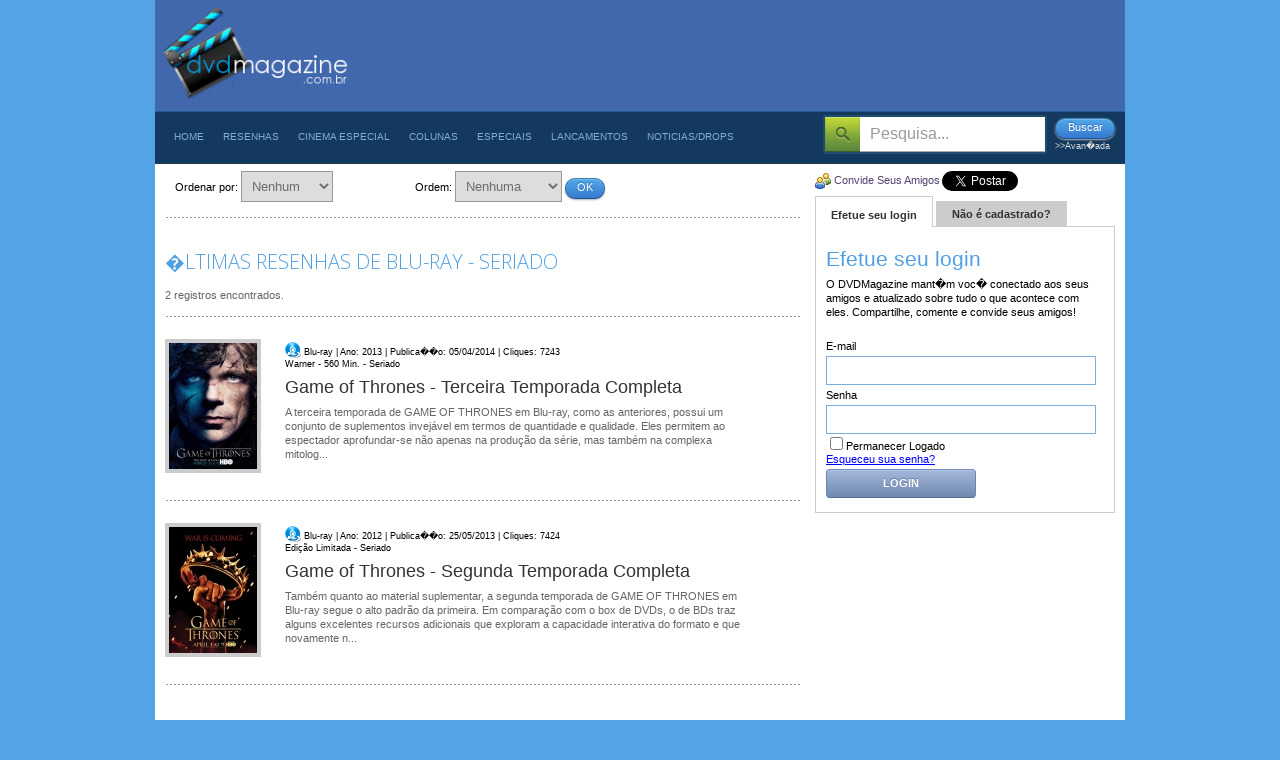

--- FILE ---
content_type: text/html; charset=utf-8
request_url: http://www.dvdmagazine.com.br/resenhas/blu-ray/genero/569-seriado
body_size: 16011
content:
<!DOCTYPE html>
<html lang="pt-br" xmlns:fb="http://ogp.me/ns/fb#">
    <head>

<!-- Google tag (gtag.js) -->
<script async src="https://www.googletagmanager.com/gtag/js?id=G-47QWL64N6W"></script>
<script>
  window.dataLayer = window.dataLayer || [];
  function gtag(){dataLayer.push(arguments);}
  gtag('js', new Date());

  gtag('config', 'G-47QWL64N6W');
</script>

<meta name="lomadee-verification" content="22758874" />

<script type="text/javascript" async=true >
    var elem = document.createElement('script');
    elem.src = 'https://quantcast.mgr.consensu.org/cmp.js';
    elem.async = true;
    elem.type = "text/javascript";
    var scpt = document.getElementsByTagName('script')[0];
    scpt.parentNode.insertBefore(elem, scpt);
    (function() {
    var gdprAppliesGlobally = false;
    function addFrame() {
        if (!window.frames['__cmpLocator']) {
        if (document.body) {
            var body = document.body,
                iframe = document.createElement('iframe');
            iframe.style = 'display:none';
            iframe.name = '__cmpLocator';
            body.appendChild(iframe);
        } else {
            setTimeout(addFrame, 5);
        }
        }
    }
    addFrame();
    function cmpMsgHandler(event) {
        var msgIsString = typeof event.data === "string";
        var json;
        if(msgIsString) {
        json = event.data.indexOf("__cmpCall") != -1 ? JSON.parse(event.data) : {};
        } else {
        json = event.data;
        }
        if (json.__cmpCall) {
        var i = json.__cmpCall;
        window.__cmp(i.command, i.parameter, function(retValue, success) {
            var returnMsg = {"__cmpReturn": {
            "returnValue": retValue,
            "success": success,
            "callId": i.callId
            }};
            event.source.postMessage(msgIsString ?
            JSON.stringify(returnMsg) : returnMsg, '*');
        });
        }
    }
    window.__cmp = function (c) {
        var b = arguments;
        if (!b.length) {
        return __cmp.a;
        }
        else if (b[0] === 'ping') {
        b[2]({"gdprAppliesGlobally": gdprAppliesGlobally,
            "cmpLoaded": false}, true);
        } else if (c == '__cmp')
        return false;
        else {
        if (typeof __cmp.a === 'undefined') {
            __cmp.a = [];
        }
        __cmp.a.push([].slice.apply(b));
        }
    }
    window.__cmp.gdprAppliesGlobally = gdprAppliesGlobally;
    window.__cmp.msgHandler = cmpMsgHandler;
    if (window.addEventListener) {
        window.addEventListener('message', cmpMsgHandler, false);
    }
    else {
        window.attachEvent('onmessage', cmpMsgHandler);
    }
    })();
    window.__cmp('init', {
    		'Language': 'pt',
		'Initial Screen Body Text Option': 1,
		'Publisher Name': 'Moneytizer',
		'Default Value for Toggles': 'on',
		'UI Layout': 'banner',
		'No Option': false,
    });
</script>
    <style>
        .qc-cmp-button,
        .qc-cmp-button.qc-cmp-secondary-button:hover {
            background-color: #000000 !important;
            border-color: #000000 !important;
        }
        .qc-cmp-button:hover,
        .qc-cmp-button.qc-cmp-secondary-button {
            background-color: transparent !important;
            border-color: #000000 !important;
        }
        .qc-cmp-alt-action,
        .qc-cmp-link {
            color: #000000 !important;
        }
        .qc-cmp-button,
        .qc-cmp-button.qc-cmp-secondary-button:hover {
            color: #ffffff !important;
        }
        .qc-cmp-button:hover,
        .qc-cmp-button.qc-cmp-secondary-button {
            color: #000000 !important;
        }
        .qc-cmp-small-toggle,
        .qc-cmp-toggle {
            background-color: #000000 !important;
            border-color: #000000 !important;
        }
        .qc-cmp-main-messaging,
		.qc-cmp-messaging,
		.qc-cmp-sub-title,
		.qc-cmp-privacy-settings-title,
		.qc-cmp-purpose-list,
		.qc-cmp-tab,
		.qc-cmp-title,
		.qc-cmp-vendor-list,
		.qc-cmp-vendor-list-title,
		.qc-cmp-enabled-cell,
		.qc-cmp-toggle-status,
		.qc-cmp-table,
		.qc-cmp-table-header {
    		color: #000000 !important;
		}
       	
        .qc-cmp-ui {
  			background-color: #ffffff !important;
		}

		.qc-cmp-table,
		.qc-cmp-table-row {
			  border: 1px solid !important;
			  border-color: #000000 !important;
		} 
    #qcCmpButtons a {
            text-decoration: none !important;

    }
    
    #qcCmpButtons button {
        margin-top: 65px;
    }
    
    
  @media screen and (min-width: 851px) {
    #qcCmpButtons a {
            position: absolute;
            bottom: 10%;
            left: 60px;
    }
  }
  .qc-cmp-qc-link-container{
    display:none;
  }
    </style>

                <meta name="copyright" content="(c) 2001-2012 DVDMagazine" />
        <meta name="description" content="Tudo sobre filmes, cinema, s�ries." />
        <meta name="keywords" content="filme, resenha de filme, resenha critica filme, resumo de filmes, cinema, dvd, blu-ray, 'blueray', 'blue-ray', trailers, posters, imagens, cenas, erros de grava��o" />
        <meta http-equiv="Content-Language" content="pt-br" />
        
        <meta name="google-site-verification" content="q5dNiDqY9p2YSsF_SHnFAWtJG2xPN6c23Ry6Kw065bQ" />  
        

        <meta name="verification" content="b262af5fc5c7fff2d47275ea6fd4df24" />


        <title>
            Resenhas t�cnicas sobre Blu-ray /Seriado :: DVDMagazine: 24 ANOS ON-LINE        </title>
        <script> 
            var baseUrl = '';
            var _baseUrl = '';
            var _dataAtual = '21/01/2026';
            var _tituloOriginalPagina = 'Resenhas t�cnicas sobre Blu-ray /Seriado :: DVDMagazine: 24 ANOS ON-LINE';
            var _txLoginParamGlobal = '';
        </script>
        <link href="/public/default/css/all-css-min.css" media="screen" rel="stylesheet" type="text/css" />
<link href="/public/library/javascripts/jquery.swfupload/swfupload/swfupload.css" media="screen" rel="stylesheet" type="text/css" />    <link href='http://fonts.googleapis.com/css?family=Open+Sans:300' rel='stylesheet' type='text/css'>
    <script type="text/javascript" src="/public/default/js/jquery.min.1.6.0.js"></script>
<script type="text/javascript" src="/public/default/js/jquery-ui-1.8.12.custom.min.js"></script>
<script type="text/javascript" src="/public/library/javascripts/colorbox/colorbox/jquery.colorbox.js"></script>
<script type="text/javascript" src="/public/library/javascripts/jquery.validate/jquery.validate.min.js"></script>
<script type="text/javascript" src="/public/library/javascripts/jquery.form/jquery.form.js"></script>
<script type="text/javascript" src="/public/library/javascripts/jquery.validate/localization/messages_ptbr.js"></script>
<script type="text/javascript" src="/public/library/javascripts/phpjs/phpjs.js"></script>
<script type="text/javascript" src="/public/library/javascripts/jquery.autocomplete/jquery.autocomplete.min.js"></script>
<script type="text/javascript" src="/public/default/js/jquery.bxSlider.min.js"></script>
<script type="text/javascript" src="/public/default/js/easyTooltip.min.js"></script>
<script type="text/javascript" src="/public/default/js/jquery.easytabs.min.js"></script>
<script type="text/javascript" src="/public/default/js/easytabs.js"></script>
<script type="text/javascript" src="/public/default/js/global.js"></script>
<script type="text/javascript" src="/public/default/js/scripts.js"></script>
<script type="text/javascript" src="/public/default/js/jquery.rating.js"></script>
<script type="text/javascript" src="/public/default/js/jquery.raty/jquery.raty.js"></script>
<script type="text/javascript" src="/public/default/js/jquery.autosize/jquery.autosize-min.js"></script>
<script type="text/javascript" src="/public/default/js/jquery.autosize/jquery.autosize.js"></script>
<script type="text/javascript" src="/public/library/javascripts/jquery.swfupload/swfupload/swfupload.js"></script>
<script type="text/javascript" src="/public/library/javascripts/jquery.swfupload/jquery.swfupload.js"></script>
<script type="text/javascript" src="/public/default/js/jquery.media.js"></script> 

<!--[if lt IE 9]><script src="http://html5shiv.googlecode.com/svn/trunk/html5.js"></script><![endif]-->        <script type="text/javascript">
            var _gaq = _gaq || [];
            _gaq.push(['_setAccount', 'UA-34854094-1']);
            _gaq.push(['_trackPageview']);
		
            (function() {
                var ga = document.createElement('script'); ga.type = 'text/javascript'; ga.async = true;
                ga.src = ('https:' == document.location.protocol ? 'https://ssl' : 'http://www') + '.google-analytics.com/ga.js';
                var s = document.getElementsByTagName('script')[0]; s.parentNode.insertBefore(ga, s);
            })();
		
        </script> 
	
	<!-- Google Tag Manager -->
	<script>(function(w,d,s,l,i){w[l]=w[l]||[];w[l].push({'gtm.start':
	new Date().getTime(),event:'gtm.js'});var f=d.getElementsByTagName(s)[0],
	j=d.createElement(s),dl=l!='dataLayer'?'&l='+l:'';j.async=true;j.src=
	'https://www.googletagmanager.com/gtm.js?id='+i+dl;f.parentNode.insertBefore(j,f);
	})(window,document,'script','dataLayer','GTM-MLR2N2X');</script>
	<!-- End Google Tag Manager -->  

<script async src="//pagead2.googlesyndication.com/pagead/js/adsbygoogle.js"></script>
<script>
  (adsbygoogle = window.adsbygoogle || []).push({
    google_ad_client: "ca-pub-4710956708465677",
    enable_page_level_ads: true
  });
</script>
     
    </head>

    <body style=" fixed     ">

        <div id="fb-root"></div>
        <script>(function(d, s, id) {
            var js, fjs = d.getElementsByTagName(s)[0];
            if (d.getElementById(id)) return;
            js = d.createElement(s); js.id = id;
            js.src = "//connect.facebook.net/pt_BR/all.js#xfbml=1";
            fjs.parentNode.insertBefore(js, fjs);
        }(document, 'script', 'facebook-jssdk'));




        </script>

                <span id="barra-topo">
                    </span>
        
            <section id="wrap" class="container_16" style="z-index:999;">
                <header class="grid_16">
                    <div id="logo" style="margin-top:5px;margin-left:-10px;">
                        <a href="/index" title="Resenhas t�cnicas sobre Blu-ray /Seriado :: DVDMagazine: 24 ANOS ON-LINE">
                            <img src="/public/default/images/dvd-magazine-logo.png" alt="DVD MAGAZINE" style="height:106px;">
                        </a>
                    </div>
                    <div id="publicidade" style="position:relative;">
                                    	
                    </div>
                    <div class="clear"></div>

                    <nav id="topmenu">
                        <ul id="cssdropdown" class="sf-menu">
                            <li class="headlink">
                                <a href="/index">Home</a>
                            </li>
                            <li class="headlink menumaster">
                                <a href="/resenhas/todas">Resenhas</a>
                                <ul id="cssdropdown" class="col1">
                                    <li class="headlink"><a href="/resenhas/filmes"><img border="0" align="absmiddle" style="position:relative;top:3px;" src="/public/default/images/ico-filme.png"> Filmes</a>
                                        <ul class="submenu col5">                        

                                            <li><a href="/resenhas/no-cinema" class="destaque">Nos Cinemas</a></li>
                                            <li><a href="/lancamentos" class="destaque">Lan�amentos</a></li>
                                            <li><a href="/mais-clicadas/filmes" class="destaque">+ clicadas</a></li>

                                            <li><a href="/resenhas">Todos os g�neros</a></li>
                                            	                        	
                                                <li><a href="/resenhas/filmes/genero/598-"></a></li>	                       		
                                            	                        	
                                                <li><a href="/resenhas/filmes/genero/550-acao">Ação</a></li>	                       		
                                            	                        	
                                                <li><a href="/resenhas/filmes/genero/641-adulto">Adulto</a></li>	                       		
                                            	                        	
                                                <li><a href="/resenhas/filmes/genero/561-animacao">Animação</a></li>	                       		
                                            	                        	
                                                <li><a href="/resenhas/filmes/genero/545-aventura">Aventura</a></li>	                       		
                                            	                        	
                                                <li><a href="/resenhas/filmes/genero/642-biografia">Biografia</a></li>	                       		
                                            	                        	
                                                <li><a href="/resenhas/filmes/genero/559-classico">Clássico</a></li>	                       		
                                            	                        	
                                                <li><a href="/resenhas/filmes/genero/544-comedia">Comédia</a></li>	                       		
                                            	                        	
                                                <li><a href="/resenhas/filmes/genero/548-doc-musical">Doc. Musical</a></li>	                       		
                                            	                        	
                                                <li><a href="/resenhas/filmes/genero/551-documentario">Documentário</a></li>	                       		
                                            	                        	
                                                <li><a href="/resenhas/filmes/genero/546-drama">Drama</a></li>	                       		
                                            	                        	
                                                <li><a href="/resenhas/filmes/genero/564-epico">Épico</a></li>	                       		
                                            	                        	
                                                <li><a href="/resenhas/filmes/genero/579-esportes">Esportes</a></li>	                       		
                                            	                        	
                                                <li><a href="/resenhas/filmes/genero/643-familia">Família</a></li>	                       		
                                            	                        	
                                                <li><a href="/resenhas/filmes/genero/567-fantasia">Fantasia</a></li>	                       		
                                            	                        	
                                                <li><a href="/resenhas/filmes/genero/568-faroeste">Faroeste</a></li>	                       		
                                            	                        	
                                                <li><a href="/resenhas/filmes/genero/552-ficcao">Ficção</a></li>	                       		
                                            	                        	
                                                <li><a href="/resenhas/filmes/genero/553-ficcao-cientifica">Ficção Cientifica</a></li>	                       		
                                            	                        	
                                                <li><a href="/resenhas/filmes/genero/560-guerra">Guerra</a></li>	                       		
                                            	                        	
                                                <li><a href="/resenhas/filmes/genero/644-historia">História</a></li>	                       		
                                            	                        	
                                                <li><a href="/resenhas/filmes/genero/557-infantil">Infantil</a></li>	                       		
                                            	                        	
                                                <li><a href="/resenhas/filmes/genero/589-infantilanimacao">Infantil/Animação</a></li>	                       		
                                            	                        	
                                                <li><a href="/resenhas/filmes/genero/547-musical">Musical</a></li>	                       		
                                            	                        	
                                                <li><a href="/resenhas/filmes/genero/640-nacional">Nacional</a></li>	                       		
                                            	                        	
                                                <li><a href="/resenhas/filmes/genero/554-policialcrime">Policial/Crime</a></li>	                       		
                                            	                        	
                                                <li><a href="/resenhas/filmes/genero/555-romance">Romance</a></li>	                       		
                                            	                        	
                                                <li><a href="/resenhas/filmes/genero/569-seriado">Seriado</a></li>	                       		
                                            	                        	
                                                <li><a href="/resenhas/filmes/genero/549-suspensethriller">Suspense/Thriller</a></li>	                       		
                                            	                        	
                                                <li><a href="/resenhas/filmes/genero/563-terror">Terror</a></li>	                       		
                                            	                        	
                                                <li><a href="/resenhas/filmes/genero/566-tv">TV</a></li>	                       		
                                            	                        	
                                                <li><a href="/resenhas/filmes/genero/585-video-aula">Video-Aula</a></li>	                       		
                                                                    	
                                        </ul>	                        
                                    </li>	                    
                                    <li class="headlink"><a href="/resenhas/dvd"><img border="0" align="absmiddle" style="position:relative;top:3px;" src="/public/default/images/ico-dvd.png"> DVD</a>
                                        <ul class="submenu col5">
                                            <li><a href="/resenhas/dvd" class="destaque">Mais Recentes</a></li>
                                            <li><a href="/lancamentos/midias/tipo-midia/dvd" class="destaque">Lan�amentos</a></li>

                                            <li><a href="/resenhas/dvd">Todos os g�neros</a></li>

                                            	                        	
                                                <li><a href="/resenhas/dvd/genero/598-"></a></li>	                       		
                                            	                        	
                                                <li><a href="/resenhas/dvd/genero/550-acao">Ação</a></li>	                       		
                                            	                        	
                                                <li><a href="/resenhas/dvd/genero/641-adulto">Adulto</a></li>	                       		
                                            	                        	
                                                <li><a href="/resenhas/dvd/genero/561-animacao">Animação</a></li>	                       		
                                            	                        	
                                                <li><a href="/resenhas/dvd/genero/545-aventura">Aventura</a></li>	                       		
                                            	                        	
                                                <li><a href="/resenhas/dvd/genero/642-biografia">Biografia</a></li>	                       		
                                            	                        	
                                                <li><a href="/resenhas/dvd/genero/559-classico">Clássico</a></li>	                       		
                                            	                        	
                                                <li><a href="/resenhas/dvd/genero/544-comedia">Comédia</a></li>	                       		
                                            	                        	
                                                <li><a href="/resenhas/dvd/genero/548-doc-musical">Doc. Musical</a></li>	                       		
                                            	                        	
                                                <li><a href="/resenhas/dvd/genero/551-documentario">Documentário</a></li>	                       		
                                            	                        	
                                                <li><a href="/resenhas/dvd/genero/546-drama">Drama</a></li>	                       		
                                            	                        	
                                                <li><a href="/resenhas/dvd/genero/564-epico">Épico</a></li>	                       		
                                            	                        	
                                                <li><a href="/resenhas/dvd/genero/579-esportes">Esportes</a></li>	                       		
                                            	                        	
                                                <li><a href="/resenhas/dvd/genero/643-familia">Família</a></li>	                       		
                                            	                        	
                                                <li><a href="/resenhas/dvd/genero/567-fantasia">Fantasia</a></li>	                       		
                                            	                        	
                                                <li><a href="/resenhas/dvd/genero/568-faroeste">Faroeste</a></li>	                       		
                                            	                        	
                                                <li><a href="/resenhas/dvd/genero/552-ficcao">Ficção</a></li>	                       		
                                            	                        	
                                                <li><a href="/resenhas/dvd/genero/553-ficcao-cientifica">Ficção Cientifica</a></li>	                       		
                                            	                        	
                                                <li><a href="/resenhas/dvd/genero/560-guerra">Guerra</a></li>	                       		
                                            	                        	
                                                <li><a href="/resenhas/dvd/genero/644-historia">História</a></li>	                       		
                                            	                        	
                                                <li><a href="/resenhas/dvd/genero/557-infantil">Infantil</a></li>	                       		
                                            	                        	
                                                <li><a href="/resenhas/dvd/genero/589-infantilanimacao">Infantil/Animação</a></li>	                       		
                                            	                        	
                                                <li><a href="/resenhas/dvd/genero/547-musical">Musical</a></li>	                       		
                                            	                        	
                                                <li><a href="/resenhas/dvd/genero/640-nacional">Nacional</a></li>	                       		
                                            	                        	
                                                <li><a href="/resenhas/dvd/genero/554-policialcrime">Policial/Crime</a></li>	                       		
                                            	                        	
                                                <li><a href="/resenhas/dvd/genero/555-romance">Romance</a></li>	                       		
                                            	                        	
                                                <li><a href="/resenhas/dvd/genero/569-seriado">Seriado</a></li>	                       		
                                            	                        	
                                                <li><a href="/resenhas/dvd/genero/549-suspensethriller">Suspense/Thriller</a></li>	                       		
                                            	                        	
                                                <li><a href="/resenhas/dvd/genero/563-terror">Terror</a></li>	                       		
                                            	                        	
                                                <li><a href="/resenhas/dvd/genero/566-tv">TV</a></li>	                       		
                                            	                        	
                                                <li><a href="/resenhas/dvd/genero/585-video-aula">Video-Aula</a></li>	                       		
                                                                    	
                                        </ul>	                        
                                    </li>	                    
                                    <li class="headlink"><a href="/resenhas/blu-ray"><img border="0" align="absmiddle" style="position:relative;top:3px;" src="/public/default/images/ico-bluray.png"> Blu-ray</a>
                                        <ul class="submenu col5">                        

                                            <li><a href="/resenhas/blu-ray" class="destaque">Mais Recentes</a></li>
                                            <li><a href="/lancamentos/midias/tipo-midia/blu-ray" class="destaque">Lan�amentos</a></li>

                                            <li><a href="/resenhas/blu-ray">Todos os G�neros</a></li>
                                            	                        	
                                                <li><a href="/resenhas/blu-ray/genero/598-"></a></li>	                       		
                                            	                        	
                                                <li><a href="/resenhas/blu-ray/genero/550-acao">Ação</a></li>	                       		
                                            	                        	
                                                <li><a href="/resenhas/blu-ray/genero/641-adulto">Adulto</a></li>	                       		
                                            	                        	
                                                <li><a href="/resenhas/blu-ray/genero/561-animacao">Animação</a></li>	                       		
                                            	                        	
                                                <li><a href="/resenhas/blu-ray/genero/545-aventura">Aventura</a></li>	                       		
                                            	                        	
                                                <li><a href="/resenhas/blu-ray/genero/642-biografia">Biografia</a></li>	                       		
                                            	                        	
                                                <li><a href="/resenhas/blu-ray/genero/559-classico">Clássico</a></li>	                       		
                                            	                        	
                                                <li><a href="/resenhas/blu-ray/genero/544-comedia">Comédia</a></li>	                       		
                                            	                        	
                                                <li><a href="/resenhas/blu-ray/genero/548-doc-musical">Doc. Musical</a></li>	                       		
                                            	                        	
                                                <li><a href="/resenhas/blu-ray/genero/551-documentario">Documentário</a></li>	                       		
                                            	                        	
                                                <li><a href="/resenhas/blu-ray/genero/546-drama">Drama</a></li>	                       		
                                            	                        	
                                                <li><a href="/resenhas/blu-ray/genero/564-epico">Épico</a></li>	                       		
                                            	                        	
                                                <li><a href="/resenhas/blu-ray/genero/579-esportes">Esportes</a></li>	                       		
                                            	                        	
                                                <li><a href="/resenhas/blu-ray/genero/643-familia">Família</a></li>	                       		
                                            	                        	
                                                <li><a href="/resenhas/blu-ray/genero/567-fantasia">Fantasia</a></li>	                       		
                                            	                        	
                                                <li><a href="/resenhas/blu-ray/genero/568-faroeste">Faroeste</a></li>	                       		
                                            	                        	
                                                <li><a href="/resenhas/blu-ray/genero/552-ficcao">Ficção</a></li>	                       		
                                            	                        	
                                                <li><a href="/resenhas/blu-ray/genero/553-ficcao-cientifica">Ficção Cientifica</a></li>	                       		
                                            	                        	
                                                <li><a href="/resenhas/blu-ray/genero/560-guerra">Guerra</a></li>	                       		
                                            	                        	
                                                <li><a href="/resenhas/blu-ray/genero/644-historia">História</a></li>	                       		
                                            	                        	
                                                <li><a href="/resenhas/blu-ray/genero/557-infantil">Infantil</a></li>	                       		
                                            	                        	
                                                <li><a href="/resenhas/blu-ray/genero/589-infantilanimacao">Infantil/Animação</a></li>	                       		
                                            	                        	
                                                <li><a href="/resenhas/blu-ray/genero/547-musical">Musical</a></li>	                       		
                                            	                        	
                                                <li><a href="/resenhas/blu-ray/genero/640-nacional">Nacional</a></li>	                       		
                                            	                        	
                                                <li><a href="/resenhas/blu-ray/genero/554-policialcrime">Policial/Crime</a></li>	                       		
                                            	                        	
                                                <li><a href="/resenhas/blu-ray/genero/555-romance">Romance</a></li>	                       		
                                            	                        	
                                                <li><a href="/resenhas/blu-ray/genero/569-seriado">Seriado</a></li>	                       		
                                            	                        	
                                                <li><a href="/resenhas/blu-ray/genero/549-suspensethriller">Suspense/Thriller</a></li>	                       		
                                            	                        	
                                                <li><a href="/resenhas/blu-ray/genero/563-terror">Terror</a></li>	                       		
                                            	                        	
                                                <li><a href="/resenhas/blu-ray/genero/566-tv">TV</a></li>	                       		
                                            	                        	
                                                <li><a href="/resenhas/blu-ray/genero/585-video-aula">Video-Aula</a></li>	                       		
                                                                    	
                                        </ul>	                        
                                    </li>
                                </ul>

                            </li>
                                                                                                                                                                                                                                                        <li class="headlink">
                                        <a href="/materias/index/sessao/21-cinema-especial" target="">
                                            Cinema Especial</a>

                                        
                                            <ul class="col1">
                                                                                                                                                                                                                    <li><a href="/materias/index/sessao/21-cinema-especial/canal/327-escondidos-no-streaming" target="">ESCONDIDOS NO STREAMING</a></li>
                                                                                                                                                                                                                                                                        <li><a href="/materias/index/sessao/21-cinema-especial/canal/321-grandes-astros" target="">GRANDES ASTROS</a></li>
                                                                                                                                                                                                                                                                        <li><a href="/materias/index/sessao/21-cinema-especial/canal/326-merecia-o-oscar" target="">MERECIA O OSCAR</a></li>
                                                                                                                                                                                                                                                                        <li><a href="/materias/index/sessao/21-cinema-especial/canal/325-os-esquecidos" target="">OS ESQUECIDOS</a></li>
                                                                                                                                                                                                                                                                        <li><a href="/materias/index/sessao/21-cinema-especial/canal/322-primeiro-filme" target="">PRIMEIRO FILME</a></li>
                                                                                                                                                                                                                                                                        <li><a href="/materias/index/sessao/21-cinema-especial/canal/324-temas" target="">TEMAS</a></li>
                                                                                                                                                                                                                                                                        <li><a href="/materias/index/sessao/21-cinema-especial/canal/323-trash:-cults" target="">TRASH: CULTS</a></li>
                                                                                                                                                                                                                                                                        <li><a href="/materias/index/sessao/21-cinema-especial/canal/320-trash:-piores-filmes" target="">TRASH: PIORES FILMES</a></li>
                                                                                                                                                </ul>
                                                                            </li>
                                                                                                                                                                <li class="headlink">
                                        <a href="/materias/index/sessao/20-colunas" target="">
                                            Colunas</a>

                                        
                                            <ul class="col1">
                                                                                                                                                                                                                    <li><a href="/materias/index/sessao/20-colunas/canal/315-cinefilia" target="">Cinefilia</a></li>
                                                                                                                                                                                                                                                                        <li><a href="/materias/index/sessao/20-colunas/canal/313-cinema-com-felipe-brida" target="">Cinema com Felipe Brida</a></li>
                                                                                                                                                                                                                                                                        <li><a href="/materias/index/sessao/20-colunas/canal/297-cinema-com-rubens-ewald-filho" target="">Cinema com Rubens Ewald Filho</a></li>
                                                                                                                                                                                                                                                                        <li><a href="/materias/index/sessao/20-colunas/canal/290-cinemania" target="">Cinemania</a></li>
                                                                                                                                                                                                                                                                        <li><a href="/materias/index/sessao/20-colunas/canal/319-de-tudo-um-pouco-por-edinho-pasquale" target="">De Tudo um Pouco por Edinho Pasquale</a></li>
                                                                                                                                                                                                                                                                        <li><a href="/materias/index/sessao/20-colunas/canal/314-filmes-da-bia" target="">Filmes da Bia</a></li>
                                                                                                                                                                                                                                                                        <li><a href="/materias/index/sessao/20-colunas/canal/311-filmes-imposs" target="">Filmes Imposs?veis</a></li>
                                                                                                                                                                                                                                                                        <li><a href="/materias/index/sessao/20-colunas/canal/318-historiando" target="">Historiando</a></li>
                                                                                                                                                                                                                                                                        <li><a href="/materias/index/sessao/20-colunas/canal/309-literando" target="">Literando</a></li>
                                                                                                                                                                                                                                                                        <li><a href="/materias/index/sessao/20-colunas/canal/296-louco-por-series" target="">Louco Por Series</a></li>
                                                                                                                                                                                                                                                                        <li><a href="/materias/index/sessao/20-colunas/canal/317-raro-e-obscuro" target="">Raro e Obscuro</a></li>
                                                                                                                                                                                                                                                                        <li><a href="/materias/index/sessao/20-colunas/canal/316-" target="">Rebobinando Clássicos</a></li>
                                                                                                                                                                                                                                                                        <li><a href="/materias/index/sessao/20-colunas/canal/312-revendo" target="">Revendo</a></li>
                                                                                                                                                </ul>
                                                                            </li>
                                                                                                                                                                <li class="headlink">
                                        <a href="/materias/index/sessao/16-especiais" target="">
                                            Especiais</a>

                                        
                                            <ul class="col1">
                                                                                                                                                                                                                    <li><a href="/materias/index/sessao/16-especiais/canal/310-coadjuvando" target="">Coadjuvando</a></li>
                                                                                                                                                                                                                                                                        <li><a href="/materias/index/sessao/16-especiais/canal/308-easter-eggs" target="">Easter Eggs</a></li>
                                                                                                                                                                                                                                                                        <li><a href="/materias/index/sessao/16-especiais/canal/291-entrevistas" target="">Entrevistas</a></li>
                                                                                                                                                                                                                                                                        <li><a href="/materias/index/sessao/16-especiais/canal/306-heinb-comob" target="">Hein? Como?</a></li>
                                                                                                                                                                                                                                                                        <li><a href="/materias/index/sessao/16-especiais/canal/305-membria-dvdmag" target="">Memória DVDMag</a></li>
                                                                                                                                                                                                                                                                        <li><a href="/materias/index/sessao/16-especiais/canal/307-ontem-e-hoje" target="">Ontem e Hoje</a></li>
                                                                                                                                                                                                                                                                        <li><a href="/materias/index/sessao/16-especiais/canal/285-tops" target="">TOPs</a></li>
                                                                                                                                                </ul>
                                                                            </li>
                                                                                                                                                                <li class="headlink">
                                        <a href="/materias/index/sessao/19-lancamentos" target="">
                                            Lancamentos</a>

                                        
                                            <ul class="col1">
                                                                                                                                                                                                                    <li><a href="/materias/index/sessao/19-lancamentos/canal/293-blu-ray" target="">Blu-ray</a></li>
                                                                                                                                                                                                                                                                        <li><a href="/materias/index/sessao/19-lancamentos/canal/292-dvd" target="">DVD</a></li>
                                                                                                                                                                                                                                                                        <li><a href="/materias/index/sessao/19-lancamentos/canal/295-livros" target="">Livros</a></li>
                                                                                                                                                                                                                                                                        <li><a href="/materias/index/sessao/19-lancamentos/canal/288-musicais" target="">Musicais</a></li>
                                                                                                                                                                                                                                                                        <li><a href="/materias/index/sessao/19-lancamentos/canal/287-nos-cinemas" target="">Nos Cinemas</a></li>
                                                                                                                                                                                                                                                                        <li><a href="/materias/index/sessao/19-lancamentos/canal/294-trilhas" target="">Trilhas</a></li>
                                                                                                                                                </ul>
                                                                            </li>
                                                                                                                                                                <li class="headlink">
                                        <a href="/materias/index/sessao/18-noticiasdrops" target="">
                                            Noticias/Drops</a>

                                        
                                            <ul class="col1">
                                                                                                                                                                                                                    <li><a href="/materias/index/sessao/18-noticiasdrops/canal/301-em-casa" target="">Em Casa</a></li>
                                                                                                                                                                                                                                                                        <li><a href="/materias/index/sessao/18-noticiasdrops/canal/298-gente" target="">Gente</a></li>
                                                                                                                                                                                                                                                                        <li><a href="/materias/index/sessao/18-noticiasdrops/canal/304-jogatina" target="">Jogatina</a></li>
                                                                                                                                                                                                                                                                        <li><a href="/materias/index/sessao/18-noticiasdrops/canal/303-na-estante" target="">Na Estante</a></li>
                                                                                                                                                                                                                                                                        <li><a href="/materias/index/sessao/18-noticiasdrops/canal/300-nas-telinhas" target="">Nas Telinhas</a></li>
                                                                                                                                                                                                                                                                        <li><a href="/materias/index/sessao/18-noticiasdrops/canal/299-nas-telonas" target="">Nas Telonas</a></li>
                                                                                                                                                                                                                                                                        <li><a href="/materias/index/sessao/18-noticiasdrops/canal/302-ouvindo-e-vendo" target="">Ouvindo e Vendo</a></li>
                                                                                                                                                </ul>
                                                                            </li>
                                                                                        
                        </ul>

                        <div align="right" style="float:right">
                            <form action="/buscar/" method="get" id="form-busca-site">
                                <input name="tx_busca_site" id="tx_busca_site" type="text" 
                                       class="btnBuscar"							
                                       value="Pesquisa..."
                                       />

                                <span style="float:left;margin-top:5px;">
                                    <button id="btnBuscar" type="button" class="download-itunes" style="width: 60px !important;" onclick="$('#form-busca-site').submit()">Buscar</button>
                                    <span class="clear"></span>
                                    <a href="/busca-avancada" style="font-size:9px;color:#DDDDDD;text-decoration:none;margin:2px;margin-left:0px;position:relative;left:-3px;" title="Busca Avan�ada">>>Avan�ada</a>						
                                </span>

                            </form>
                        </div>

                    </nav>
                    <!-- nav#topmenu -->
                </header>
                <!-- header -->
                <div class="clear"></div>

<div id="HOTWordsTxt" name="HOTWordsTxt">

	<article id="conteudo" class="content">
		<div class="grid_11">
    <form action="/resenhas/blu-ray/genero/569-seriado/" method="get" id="form-busca-avancada">
        <div class="grid_4">
            <label class="label">Ordenar por:</label>
            <select name="order" id="order" class="input">
    <option value="" label="Nenhum">Nenhum</option>
    <option value="titulo" label=""></option>
    <option value="genero" label=""></option>
    <option value="ano" label="Ano">Ano</option>
    <option value="+clicadas" label="+Clicadas">+Clicadas</option>
</select>        </div>

        <div class="grid_6">
            <label class="label">Ordem:</label>
            <select name="ordem" id="ordem" class="input">
    <option value="" label="Nenhuma">Nenhuma</option>
    <option value="Crescente" label="Crescente">Crescente</option>
    <option value="Decrescente" label="Decrescente">Decrescente</option>
</select>
            <button id="btnBuscar" class="download-itunes" onclick="$('#form-busca-avancada').submit()" type="button" style="width: 40px!important;">OK</button>
        </div>

    </form>
    <img src="/public/default/images/linha.gif" width="640" height="30" alt="Linha">
    <h1 class="klavika"> �ltimas resenhas de Blu-ray         
            - Seriado            </h1>

            <small style="color: #666666;font-size:1em;">
            2 registros encontrados.        </small>
    
    <img src="/public/default/images/linha.gif" width="640" height="30" alt="Linha"></div>
<!-- item -->
<div class="clear"></div>

    <div id="item">	        
        <div class="grid_2">
            <a href="/resenhas/resenha/filme/31138-game-of-thrones---terceira-temporada-completa/aba/blu-ray" title="Game of Thrones - Terceira Temporada Completa">
                
                                    <img src="/public/files/46c062c5ec1c4436eefc8f726ea6b832_88_x_126.jpg" alt="Game of Thrones - Terceira Temporada Completa" >
                            </a>	        
        </div>
        <div class="grid_8">

            <small>		        	
                                    <img src="/public/default/images/ico-bluray.png" border="0" align="absmiddle" style="position:relative;top:3px;">
                    Blu-ray
                 

                        			  	
                    | Ano: 2013	        	
                
                                            			  	
                        | Publica��o: 05/04/2014                    	
                
                        			  	
                    | Cliques: 7243	        	
                
                <br>        	      		
                        	      		
                                            Warner - 560 Min.
                                                            - 
                
                Seriado		        	

            </small>
            <a href="/resenhas/resenha/filme/31138-game-of-thrones---terceira-temporada-completa/aba/blu-ray" title="Game of Thrones - Terceira Temporada Completa">
                <h1>Game of Thrones - Terceira Temporada Completa</h1>
                <p>A terceira temporada de GAME OF THRONES em Blu-ray, como as anteriores, possui um conjunto de suplementos invej&aacute;vel em termos de quantidade e qualidade. Eles permitem ao espectador aprofundar-se n&atilde;o apenas na produ&ccedil;&atilde;o da s&eacute;rie, mas tamb&eacute;m na complexa mitolog...</p>
            </a>
                <div style="margin-bottom:10px;"></div>
    <div class="clear"></div>
        </div>	        
    </div>
    <div class="clear"></div> 
    <div class="grid_11"><img src="/public/default/images/linha.gif" width="640"></div>
    <div class="clear"></div>   
    <!-- item -->
    <div id="item">	        
        <div class="grid_2">
            <a href="/resenhas/resenha/filme/30964-game-of-thrones---segunda-temporada-completa/aba/blu-ray" title="Game of Thrones - Segunda Temporada Completa">
                
                                    <img src="/public/files/11623a22c90489f4363c6824f0611d42_88_x_126.jpg" alt="Game of Thrones - Segunda Temporada Completa" >
                            </a>	        
        </div>
        <div class="grid_8">

            <small>		        	
                                    <img src="/public/default/images/ico-bluray.png" border="0" align="absmiddle" style="position:relative;top:3px;">
                    Blu-ray
                 

                        			  	
                    | Ano: 2012	        	
                
                                            			  	
                        | Publica��o: 25/05/2013                    	
                
                        			  	
                    | Cliques: 7424	        	
                
                <br>        	      		
                        	      		
                                                                Edição Limitada                                        - 
                
                Seriado		        	

            </small>
            <a href="/resenhas/resenha/filme/30964-game-of-thrones---segunda-temporada-completa/aba/blu-ray" title="Game of Thrones - Segunda Temporada Completa">
                <h1>Game of Thrones - Segunda Temporada Completa</h1>
                <p>Tamb&eacute;m quanto ao material suplementar, a segunda temporada de GAME OF THRONES em Blu-ray segue o alto padr&atilde;o da primeira. Em compara&ccedil;&atilde;o com o box de DVDs, o de BDs traz alguns excelentes recursos adicionais que exploram a capacidade interativa do formato e que novamente n...</p>
            </a>
                <div style="margin-bottom:10px;"></div>
    <div class="clear"></div>
        </div>	        
    </div>
    <div class="clear"></div> 
    <div class="grid_11"><img src="/public/default/images/linha.gif" width="640"></div>
    <div class="clear"></div>   
    <!-- item -->
<div class="grid_11">
    
</div>	</article>
	<!-- article -->
	<sidebar id='sidebar'>
	    
<div style="margin-top:2px;float:left;padding:0!important;display:inline-block;height:22px;width:310px;">
        <div style="float:left;">
            <a style="cursor:default;text-decoration:none;color:#554477;" onclick="convidarAmigos()" title='Convide seus amigos do Facebook e Twitter para o DVDMagazine!'>
                <img src='/public/default/images/group.png' align="absmiddle">
                <label  style="position:relative;top:-5px;">Convide Seus Amigos</label>
            </a>
        </div>    
        <div style="float:left;margin-left:2px;position:relative;top:-2px;">
            <fb:send href="http://www.dvdmagazine.com.br"></fb:send>
        </div>
        <div style="float:left;margin-left:2px;position:relative;top:-2px;">     
            <a href="https://twitter.com/share" class="twitter-share-button" data-url="http://www.dvdmagazine.com.br" data-text="DVDMagazine: Tudo sobre filmes, cinema, DVD, Blu-ray e resenhas!" data-lang="pt">Tweetar</a>
            <script>!function(d,s,id){var js,fjs=d.getElementsByTagName(s)[0];if(!d.getElementById(id)){js=d.createElement(s);js.id=id;js.src="//platform.twitter.com/widgets.js";fjs.parentNode.insertBefore(js,fjs);}}(document,"script","twitter-wjs");</script>
        </div>
        <div class="clear"></div>
    </div>

    <div class="grid_5_1">
    
    <div id="tab-container" >
        <ul>
            <li><a href="#login" id='tab-efetue-login'>Efetue seu login</a></li>
            <li><a href="#cadastro">N&atilde;o &eacute; cadastrado?</a></li>
        </ul>
        <div class="panel-container">

            <div id="login">
                <h2>Efetue seu login</h2>
                <p>O DVDMagazine mant�m voc� conectado aos seus amigos e atualizado sobre tudo o que acontece com eles. Compartilhe, comente e convide seus amigos!</p>
                <form action="/login/logar" method="post" id="formLogin" >
                    <dl>
                        <dt>E-mail</dt>
                        <dd><input type="text" name="tx_email" id="tx_email" value="" maxlength="255" class="required" /></dd>
                        <dt>Senha</dt>
                        <dd><input type="password" name="tx_senha" id="tx_senha" value="" maxlength="45" class="required" /></dd>                        
                        <dd><label><input type="checkbox" name="st_lembrar" id="st_lembrar" value="S"/>Permanecer Logado</label></dd>                        
                        <dd><a href="#" onclick="recuperaSenha()">Esqueceu sua senha?</a></dd>
                        <dt><button type="button" class="blue-pill" id="btnLoginUsuario">Login</button></dt>
                    </dl>
                </form>
            </div><!-- #login  -->

            <div id="cadastro">
                <h2>N&atilde;o &eacute; cadastrado?</h2>
                <p>Bem vindo ao DVDMagazine. Ao se cadastrar voc� pode compartilhar suas prefer�ncias, comentar ou convidar seus amigos para te "assistir". <strong>Cadastre-se j�!</strong></p>
                <form action="/login/salvar-membro" id="formCadastroMembro" method="post">
                    <dl>
                        <dt>Nome Completo</dt>
                        <dd><input type="text" name="membro[tx_membro]" id="membro-tx_membro" value="" maxlength="100" class="required" /></dd>
                        
                        <dt>Sexo</dt>
                        <dd><select name="membro[tp_sexo]" class="required" style="width:97%;">
                        	<option value=''></option>
                        	<option value='M'>Masculino</option>
                        	<option value='F'>Feminino</option>
                        	</select></dd>
                        
                        <dt>Data de Nascimento</dt>
                        <dd><select name="membro[dt_nascimento][dd]" id="membro-dt_nascimento-dd">
    <option value="01" label="01">01</option>
    <option value="02" label="02">02</option>
    <option value="03" label="03">03</option>
    <option value="04" label="04">04</option>
    <option value="05" label="05">05</option>
    <option value="06" label="06">06</option>
    <option value="07" label="07">07</option>
    <option value="08" label="08">08</option>
    <option value="09" label="09">09</option>
    <option value="10" label="10">10</option>
    <option value="11" label="11">11</option>
    <option value="12" label="12">12</option>
    <option value="13" label="13">13</option>
    <option value="14" label="14">14</option>
    <option value="15" label="15">15</option>
    <option value="16" label="16">16</option>
    <option value="17" label="17">17</option>
    <option value="18" label="18">18</option>
    <option value="19" label="19">19</option>
    <option value="20" label="20">20</option>
    <option value="21" label="21">21</option>
    <option value="22" label="22">22</option>
    <option value="23" label="23">23</option>
    <option value="24" label="24">24</option>
    <option value="25" label="25">25</option>
    <option value="26" label="26">26</option>
    <option value="27" label="27">27</option>
    <option value="28" label="28">28</option>
    <option value="29" label="29">29</option>
    <option value="30" label="30">30</option>
    <option value="31" label="31">31</option>
</select><select name="membro[dt_nascimento][mm]" id="membro-dt_nascimento-mm">
    <option value="01" label="01">01</option>
    <option value="02" label="02">02</option>
    <option value="03" label="03">03</option>
    <option value="04" label="04">04</option>
    <option value="05" label="05">05</option>
    <option value="06" label="06">06</option>
    <option value="07" label="07">07</option>
    <option value="08" label="08">08</option>
    <option value="09" label="09">09</option>
    <option value="10" label="10">10</option>
    <option value="11" label="11">11</option>
    <option value="12" label="12">12</option>
</select><select name="membro[dt_nascimento][yyyy]" id="membro-dt_nascimento-yyyy">
    <option value="2026" label="2026">2026</option>
    <option value="2025" label="2025">2025</option>
    <option value="2024" label="2024">2024</option>
    <option value="2023" label="2023">2023</option>
    <option value="2022" label="2022">2022</option>
    <option value="2021" label="2021">2021</option>
    <option value="2020" label="2020">2020</option>
    <option value="2019" label="2019">2019</option>
    <option value="2018" label="2018">2018</option>
    <option value="2017" label="2017">2017</option>
    <option value="2016" label="2016">2016</option>
    <option value="2015" label="2015">2015</option>
    <option value="2014" label="2014">2014</option>
    <option value="2013" label="2013">2013</option>
    <option value="2012" label="2012">2012</option>
    <option value="2011" label="2011">2011</option>
    <option value="2010" label="2010">2010</option>
    <option value="2009" label="2009">2009</option>
    <option value="2008" label="2008">2008</option>
    <option value="2007" label="2007">2007</option>
    <option value="2006" label="2006">2006</option>
    <option value="2005" label="2005">2005</option>
    <option value="2004" label="2004">2004</option>
    <option value="2003" label="2003">2003</option>
    <option value="2002" label="2002">2002</option>
    <option value="2001" label="2001">2001</option>
    <option value="2000" label="2000">2000</option>
    <option value="1999" label="1999">1999</option>
    <option value="1998" label="1998">1998</option>
    <option value="1997" label="1997">1997</option>
    <option value="1996" label="1996">1996</option>
    <option value="1995" label="1995">1995</option>
    <option value="1994" label="1994">1994</option>
    <option value="1993" label="1993">1993</option>
    <option value="1992" label="1992">1992</option>
    <option value="1991" label="1991">1991</option>
    <option value="1990" label="1990">1990</option>
    <option value="1989" label="1989">1989</option>
    <option value="1988" label="1988">1988</option>
    <option value="1987" label="1987">1987</option>
    <option value="1986" label="1986">1986</option>
    <option value="1985" label="1985">1985</option>
    <option value="1984" label="1984">1984</option>
    <option value="1983" label="1983">1983</option>
    <option value="1982" label="1982">1982</option>
    <option value="1981" label="1981">1981</option>
    <option value="1980" label="1980">1980</option>
    <option value="1979" label="1979">1979</option>
    <option value="1978" label="1978">1978</option>
    <option value="1977" label="1977">1977</option>
    <option value="1976" label="1976">1976</option>
    <option value="1975" label="1975">1975</option>
    <option value="1974" label="1974">1974</option>
    <option value="1973" label="1973">1973</option>
    <option value="1972" label="1972">1972</option>
    <option value="1971" label="1971">1971</option>
    <option value="1970" label="1970">1970</option>
    <option value="1969" label="1969">1969</option>
    <option value="1968" label="1968">1968</option>
    <option value="1967" label="1967">1967</option>
    <option value="1966" label="1966">1966</option>
    <option value="1965" label="1965">1965</option>
    <option value="1964" label="1964">1964</option>
    <option value="1963" label="1963">1963</option>
    <option value="1962" label="1962">1962</option>
    <option value="1961" label="1961">1961</option>
    <option value="1960" label="1960">1960</option>
    <option value="1959" label="1959">1959</option>
    <option value="1958" label="1958">1958</option>
    <option value="1957" label="1957">1957</option>
    <option value="1956" label="1956">1956</option>
    <option value="1955" label="1955">1955</option>
    <option value="1954" label="1954">1954</option>
    <option value="1953" label="1953">1953</option>
    <option value="1952" label="1952">1952</option>
    <option value="1951" label="1951">1951</option>
    <option value="1950" label="1950">1950</option>
    <option value="1949" label="1949">1949</option>
    <option value="1948" label="1948">1948</option>
    <option value="1947" label="1947">1947</option>
    <option value="1946" label="1946">1946</option>
    <option value="1945" label="1945">1945</option>
    <option value="1944" label="1944">1944</option>
    <option value="1943" label="1943">1943</option>
    <option value="1942" label="1942">1942</option>
    <option value="1941" label="1941">1941</option>
    <option value="1940" label="1940">1940</option>
    <option value="1939" label="1939">1939</option>
    <option value="1938" label="1938">1938</option>
    <option value="1937" label="1937">1937</option>
    <option value="1936" label="1936">1936</option>
    <option value="1935" label="1935">1935</option>
    <option value="1934" label="1934">1934</option>
    <option value="1933" label="1933">1933</option>
    <option value="1932" label="1932">1932</option>
    <option value="1931" label="1931">1931</option>
    <option value="1930" label="1930">1930</option>
    <option value="1929" label="1929">1929</option>
    <option value="1928" label="1928">1928</option>
    <option value="1927" label="1927">1927</option>
    <option value="1926" label="1926">1926</option>
    <option value="1925" label="1925">1925</option>
    <option value="1924" label="1924">1924</option>
    <option value="1923" label="1923">1923</option>
    <option value="1922" label="1922">1922</option>
    <option value="1921" label="1921">1921</option>
    <option value="1920" label="1920">1920</option>
    <option value="1919" label="1919">1919</option>
    <option value="1918" label="1918">1918</option>
    <option value="1917" label="1917">1917</option>
    <option value="1916" label="1916">1916</option>
    <option value="1915" label="1915">1915</option>
    <option value="1914" label="1914">1914</option>
    <option value="1913" label="1913">1913</option>
    <option value="1912" label="1912">1912</option>
    <option value="1911" label="1911">1911</option>
    <option value="1910" label="1910">1910</option>
</select></dd>
                        <dt>E-mail</dt>
                        <dd><input type="text" name="membro[tx_email]" id="membro-tx_email" value="" maxlength="100" class="required email" /></dd>
                        <dt>Senha</dt>
                        <dd><input type="password" name="membro[tx_senha]" id="membro-tx_senha" value="" minlength="5" maxlength="45" class="required" /></dd>
                        <dt>Confirme sua Senha</dt>
                        <dd><input type="password" name="confirmar_senha" id="confirmar_senha" value="" equalTo="#membro-tx_senha" /></dd>
                        <dt><input name="tx_aceitotermocadastro" id="tx_aceitotermocadastro" type="checkbox" value="ok">Aceito os <a href="#" onclick="verTermo()">Termos de Cadastro</a></dt>                        
                    </dl>
                </form>
                <dd><button id="btnCadastrarMembro" class="blue-pill">Prosseguir</button></dd>
                <div class="clear"></div>
            </div><!-- #cadastro -->

        </div>
    </div>

<script>
    function verTermo(){
        valor_resposta = '';
        var width = 620;
        var height = 620;

        var left = 200;
        var top = 150;

        window.open('/default/termo-cadastro/','janela', 'width='+width+', height='+height+', top='+top+', left='+left+', scrollbars=yes, status=no, toolbar=no, location=no, directories=no, menubar=no, resizable=no, fullscreen=no');
    }
    
    function recuperaSenha(){
        valor_resposta = '';
        var width = 620;
        var height = 400;

        var left = 200;
        var top = 150;

        window.open('/default/recupera-senha/','janela', 'width='+width+', height='+height+', top='+top+', left='+left+', scrollbars=yes, status=no, toolbar=no, location=no, directories=no, menubar=no, resizable=no, fullscreen=no');
    }


	//para todos os inputs do form ativa o submite caso pressionado a tecla ENTER
	$('#formLogin #tx_senha').keypress(function(event){
		if(event.which == 13){				
			$('#btnLoginUsuario').click();
		}
	});

	
</script>    </div>
    

<div class="grid_5_1" style="margin-top:5px;">
</div>



    <div id="div-prateleira" class="grid_5_1">
    <script>
    $(function(){configLoadLinks()});
</script>    </div>
    
<div class="grid_5_1">
		
    <div class="clear"></div>
</div>
<script>
    $(function(){
        
    })
</script>
	</sidebar>

	<div class="quadro">
	<input type="hidden" name="quadro[]" value="6">
	<div class="clear"></div>    
    <div class="grid_16" id='tabs-footer'>
    	
    	<ul class="tabfooter">    	
    		<li><a href="#lancamentos" id="tab-lancamentos">Lan�amentos</a></li>    	
			<li><a href="#ultimas-resenhas" id="tab-ultimas-resenhas">�ltimas Resenhas</a></li>
			<li><a href="#no-cinema" id="tab-no-cinema">No Cinema</a></li>
			<li><a href="#musicais" id="tab-musicais">Musicais</a></li>			
			<li><a href="#mais-clicadas" id="tab-mais-clicadas">+ Clicadas</a></li>			
			<li><a href="#atividades-recentes" id="tab-atividades-recentes">Atividades Recentes</a></li>
		</ul>
		
		<div id='lancamentos' class="grid_15_1 div-tabfooter" style="margin:0px !important"></div>
		<div id='ultimas-resenhas' class="grid_15_1 div-tabfooter" style="margin:0px !important"></div>
		<div id='no-cinema' class="grid_15_1 div-tabfooter" style="margin:0px !important"></div>
		<div id='musicais' class="grid_15_1 div-tabfooter" style="margin:0px !important"></div>		
		<div id='mais-clicadas' class="grid_15_1 div-tabfooter" style="margin:0px !important"></div>
		<div id='atividades-recentes' class="grid_15_1 div-tabfooter" style="margin:0px !important"></div>		        
    </div>
    <!-- capas lan�amentos -->
    <div class="clear"></div>
</div>  
    
    
	<div class="grid_16">
	    <h1 class="klavika titulo_pagina">tags <span><a href="#">usar busca</a></span></h1>
	    <ul id="tags">		        <li><a href="/buscar?tag=S&tx_busca_site=" class="tag1"></a></li>		        		    
		    		        <li><a href="/buscar?tag=S&tx_busca_site=Blu-ray" class="tag5">Blu-ray</a></li>		        		    
		    		        <li><a href="/buscar?tag=S&tx_busca_site=Bravo" class="tag1">Bravo</a></li>		        		    
		    		        <li><a href="/buscar?tag=S&tx_busca_site=AXN" class="tag1">AXN</a></li>		        		    
		    		        <li><a href="/buscar?tag=S&tx_busca_site=Batman" class="tag1">Batman</a></li>		        		    
		    		        <li><a href="/buscar?tag=S&tx_busca_site=3D" class="tag1">3D</a></li>		        		    
		    		        <li><a href="/buscar?tag=S&tx_busca_site=Anthony Gonzalez" class="tag1">Anthony Gonzalez</a></li>		        		    
		    		        <li><a href="/buscar?tag=S&tx_busca_site=Branca de Neve e O Caçador" class="tag1">Branca de Neve e O Caçador</a></li>		        		    
		    		        <li><a href="/buscar?tag=S&tx_busca_site=animação" class="tag1">animação</a></li>		        		    
		    		        <li><a href="/buscar?tag=S&tx_busca_site=bebê" class="tag1">bebê</a></li>		        		    
		    		        <li><a href="/buscar?tag=S&tx_busca_site=Bel Ami" class="tag1">Bel Ami</a></li>		        		    
		    		        <li><a href="/buscar?tag=S&tx_busca_site=Amanhecer Parte 2" class="tag1">Amanhecer Parte 2</a></li>		        		    
		    		        <li><a href="/buscar?tag=S&tx_busca_site=Bruce Willis" class="tag1">Bruce Willis</a></li>		        		    
		    		        <li><a href="/buscar?tag=S&tx_busca_site=Batman - O Cavaleiro das Trevas Ressurge" class="tag1">Batman - O Cavaleiro das Trevas Ressurge</a></li>		        		    
		    		        <li><a href="/buscar?tag=S&tx_busca_site=Avatar, James Cameron" class="tag1">Avatar, James Cameron</a></li>		        		    
		    		        <li><a href="/buscar?tag=S&tx_busca_site=ARGO" class="tag1">ARGO</a></li>		        		    
		    		        <li><a href="/buscar?tag=S&tx_busca_site=Avatar" class="tag1">Avatar</a></li>		        		    
		    		        <li><a href="/buscar?tag=S&tx_busca_site=Animação" class="tag1">Animação</a></li>		        		    
		    		        <li><a href="/buscar?tag=S&tx_busca_site=Brad Pitt" class="tag1">Brad Pitt</a></li>		        		    
		    		        <li><a href="/buscar?tag=S&tx_busca_site=Arnold Schwarzenegger" class="tag1">Arnold Schwarzenegger</a></li>		        		    
		    		        <li><a href="/buscar?tag=S&tx_busca_site=Alan Silvestri" class="tag1">Alan Silvestri</a></li>		        		    
		    		        <li><a href="/buscar?tag=S&tx_busca_site=Bradley Cooper" class="tag1">Bradley Cooper</a></li>		        		    
		    		        <li><a href="/buscar?tag=S&tx_busca_site=Aniversário" class="tag2">Aniversário</a></li>		        		    
		    		        <li><a href="/buscar?tag=S&tx_busca_site=Ben Stiller" class="tag1">Ben Stiller</a></li>		        		    
		    		        <li><a href="/buscar?tag=S&tx_busca_site=A Ameaça de Electro" class="tag1">A Ameaça de Electro</a></li>		        		    
		    		        <li><a href="/buscar?tag=S&tx_busca_site=007" class="tag3">007</a></li>		        		    
		    <div class="clear"></div></ul>	</div>

</div>

<div class="clear"></div>
<footer>

    <div style="float:left">
                            		
                                
                    		
                                                        <div class="grid_3">
                    <h4>Cinema Especial</h4>

                                            <ul>
                                                                                                <li><a href="/materias/index/sessao/21-cinema-especial/canal/327-escondidos-no-streaming" title="ESCONDIDOS NO STREAMING">ESCONDIDOS NO STREAMING</a></li>
                                                                                                                                <li><a href="/materias/index/sessao/21-cinema-especial/canal/321-grandes-astros" title="GRANDES ASTROS">GRANDES ASTROS</a></li>
                                                                                                                                <li><a href="/materias/index/sessao/21-cinema-especial/canal/326-merecia-o-oscar" title="MERECIA O OSCAR">MERECIA O OSCAR</a></li>
                                                                                                                                <li><a href="/materias/index/sessao/21-cinema-especial/canal/325-os-esquecidos" title="OS ESQUECIDOS">OS ESQUECIDOS</a></li>
                                                                                                                                <li><a href="/materias/index/sessao/21-cinema-especial/canal/322-primeiro-filme" title="PRIMEIRO FILME">PRIMEIRO FILME</a></li>
                                                                                                                                <li><a href="/materias/index/sessao/21-cinema-especial/canal/324-temas" title="TEMAS">TEMAS</a></li>
                                                                                                                                <li><a href="/materias/index/sessao/21-cinema-especial/canal/323-trash:-cults" title="TRASH: CULTS">TRASH: CULTS</a></li>
                                                                                                                                <li><a href="/materias/index/sessao/21-cinema-especial/canal/320-trash:-piores-filmes" title="TRASH: PIORES FILMES">TRASH: PIORES FILMES</a></li>
                                                            		                    
                        </ul>
                                    </div>
                    
                    		
                                                        <div class="grid_3">
                    <h4>Colunas</h4>

                                            <ul>
                                                                                                <li><a href="/materias/index/sessao/20-colunas/canal/315-cinefilia" title="CINEFILIA">Cinefilia</a></li>
                                                                                                                                <li><a href="/materias/index/sessao/20-colunas/canal/313-cinema-com-felipe-brida" title="CINEMA COM FELIPE BRIDA">Cinema com Felipe Brida</a></li>
                                                                                                                                <li><a href="/materias/index/sessao/20-colunas/canal/297-cinema-com-rubens-ewald-filho" title="CINEMA COM RUBENS EWALD FILHO">Cinema com Rubens Ewald Filho</a></li>
                                                                                                                                <li><a href="/materias/index/sessao/20-colunas/canal/290-cinemania" title="CINEMANIA">Cinemania</a></li>
                                                                                                                                <li><a href="/materias/index/sessao/20-colunas/canal/319-de-tudo-um-pouco-por-edinho-pasquale" title="DE TUDO UM POUCO POR EDINHO PASQUALE">De Tudo um Pouco por Edinho Pasquale</a></li>
                                                                                                                                <li><a href="/materias/index/sessao/20-colunas/canal/314-filmes-da-bia" title="FILMES DA BIA">Filmes da Bia</a></li>
                                                                                                                                <li><a href="/materias/index/sessao/20-colunas/canal/311-filmes-imposs" title="FILMES IMPOSS?VEIS">Filmes Imposs?veis</a></li>
                                                                                                                                <li><a href="/materias/index/sessao/20-colunas/canal/318-historiando" title="HISTORIANDO">Historiando</a></li>
                                                                                                                                <li><a href="/materias/index/sessao/20-colunas/canal/309-literando" title="LITERANDO">Literando</a></li>
                                                                                                                                <li><a href="/materias/index/sessao/20-colunas/canal/296-louco-por-series" title="LOUCO POR SERIES">Louco Por Series</a></li>
                                                                                                                                <li><a href="/materias/index/sessao/20-colunas/canal/317-raro-e-obscuro" title="RARO E OBSCURO">Raro e Obscuro</a></li>
                                                                                                                                <li><a href="/materias/index/sessao/20-colunas/canal/316-" title="REBOBINANDO CLáSSICOS">Rebobinando Clássicos</a></li>
                                                                                                                                <li><a href="/materias/index/sessao/20-colunas/canal/312-revendo" title="REVENDO">Revendo</a></li>
                                                            		                    
                        </ul>
                                    </div>
                    
                    		
                                                        <div class="grid_3">
                    <h4>Especiais</h4>

                                            <ul>
                                                                                                <li><a href="/materias/index/sessao/16-especiais/canal/310-coadjuvando" title="COADJUVANDO">Coadjuvando</a></li>
                                                                                                                                <li><a href="/materias/index/sessao/16-especiais/canal/308-easter-eggs" title="EASTER EGGS">Easter Eggs</a></li>
                                                                                                                                <li><a href="/materias/index/sessao/16-especiais/canal/291-entrevistas" title="ENTREVISTAS">Entrevistas</a></li>
                                                                                                                                <li><a href="/materias/index/sessao/16-especiais/canal/306-heinb-comob" title="HEIN? COMO?">Hein? Como?</a></li>
                                                                                                                                <li><a href="/materias/index/sessao/16-especiais/canal/305-membria-dvdmag" title="MEMóRIA DVDMAG">Memória DVDMag</a></li>
                                                                                                                                <li><a href="/materias/index/sessao/16-especiais/canal/307-ontem-e-hoje" title="ONTEM E HOJE">Ontem e Hoje</a></li>
                                                                                                                                <li><a href="/materias/index/sessao/16-especiais/canal/285-tops" title="TOPS">TOPs</a></li>
                                                            		                    
                        </ul>
                                    </div>
                    
                    		
                                                        <div class="grid_3">
                    <h4>Lancamentos</h4>

                                            <ul>
                                                                                                <li><a href="/materias/index/sessao/19-lancamentos/canal/293-blu-ray" title="BLU-RAY">Blu-ray</a></li>
                                                                                                                                <li><a href="/materias/index/sessao/19-lancamentos/canal/292-dvd" title="DVD">DVD</a></li>
                                                                                                                                <li><a href="/materias/index/sessao/19-lancamentos/canal/295-livros" title="LIVROS">Livros</a></li>
                                                                                                                                <li><a href="/materias/index/sessao/19-lancamentos/canal/288-musicais" title="MUSICAIS">Musicais</a></li>
                                                                                                                                <li><a href="/materias/index/sessao/19-lancamentos/canal/287-nos-cinemas" title="NOS CINEMAS">Nos Cinemas</a></li>
                                                                                                                                <li><a href="/materias/index/sessao/19-lancamentos/canal/294-trilhas" title="TRILHAS">Trilhas</a></li>
                                                            		                    
                        </ul>
                                    </div>
                    
                    <div class='clear'></div>		
                                                        <div class="grid_3">
                    <h4>Noticias/Drops</h4>

                                            <ul>
                                                                                                <li><a href="/materias/index/sessao/18-noticiasdrops/canal/301-em-casa" title="EM CASA">Em Casa</a></li>
                                                                                                                                <li><a href="/materias/index/sessao/18-noticiasdrops/canal/298-gente" title="GENTE">Gente</a></li>
                                                                                                                                <li><a href="/materias/index/sessao/18-noticiasdrops/canal/304-jogatina" title="JOGATINA">Jogatina</a></li>
                                                                                                                                <li><a href="/materias/index/sessao/18-noticiasdrops/canal/303-na-estante" title="NA ESTANTE">Na Estante</a></li>
                                                                                                                                <li><a href="/materias/index/sessao/18-noticiasdrops/canal/300-nas-telinhas" title="NAS TELINHAS">Nas Telinhas</a></li>
                                                                                                                                <li><a href="/materias/index/sessao/18-noticiasdrops/canal/299-nas-telonas" title="NAS TELONAS">Nas Telonas</a></li>
                                                                                                                                <li><a href="/materias/index/sessao/18-noticiasdrops/canal/302-ouvindo-e-vendo" title="OUVINDO E VENDO">Ouvindo e Vendo</a></li>
                                                            		                    
                        </ul>
                                    </div>
                    
            </div>

    <div class="grid_4">
        <h4>Acompanhe</h4>
	<p>Contato e Publicidade: edinho@dvdmagazine.com.br</P>
        <p>Receba as �ltimas informa��es.</p>
        <form id="formEmail" method="post">
            <input id="email" name="emailnewsletter[tx_email]" type="text" value="Digite seu e-mail">
            <button id="btnsalvarEmail" type="button" class="download-itunes" style="width: 40px !important;">OK</button>

        </form>

        <p>
            <br>
            <a href="http://www.facebook.com/pages/DVD-Magazine/181825561884807" target="_BLANK"><img src="/public/default/images/midia-facebook.png"alt="Facebook" border="0"/></a>
            <a href="http://twitter.com/dvdmagazine" target="_BLANK"><img src="/public/default/images/midia-twitter.png"alt="Twitter" border="0"/></a>
            <img src="/public/default/images/texto-sociais.png"alt="Siga-nos" border="0"/>
        </p>

<!--        <p>
            <a class="linkAnuncie" onclick="faleConosco('anuncio'); return false;" title="Anuncie no DVDMagazine" style="cursor:pointer;">Anuncie</a>&nbsp;|&nbsp; 
            <a class="linkAnuncie" onclick="faleConosco('fale'); return false;" title="Fale Conosco" style="cursor:pointer;">Fale Conosco</a>
        </p>    -->

    </div>

    <div id="rodape">
        <p>
            Todos os direitos s�o reservados - 2026 - DVDMAGAZINE&copy;
            <br/>
            Cr�editos das fotos e imagens: Divulgacao, Internet, (C)A.M.P.A.S.
 	<br/>
	<a href="http://www.inovasie.com.br" target="_BLANK" style="color:#FFF; text-decoration:none;">INOVASIE IT SOLUTIONS</a>
        </p>
    </div>

    <div class="clear"></div>
</footer>
</section>
<script>
    
    function faleConosco(tpcontato){
        valor_resposta = '';
        var width = 300;
        var height = 650;
        
        var left = 200;
        var top = 150;
        
        window.open('/default/fale-conosco/index/tpcontato/'+tpcontato,'janela', 'width='+width+', height='+height+', top='+top+', left='+left+', scrollbars=yes, status=no, toolbar=no, location=no, directories=no, menubar=no, resizable=no, fullscreen=no');
    } 
    
</script>
<script>
  (function(i,s,o,g,r,a,m){i['GoogleAnalyticsObject']=r;i[r]=i[r]||function(){
  (i[r].q=i[r].q||[]).push(arguments)},i[r].l=1*new Date();a=s.createElement(o),
  m=s.getElementsByTagName(o)[0];a.async=1;a.src=g;m.parentNode.insertBefore(a,m)
  })(window,document,'script','https://www.google-analytics.com/analytics.js','ga');

  ga('create', 'UA-8998373-1', 'auto');
  ga('send', 'pageview');



<!-- Quantcast Choice. Consent Manager Tag v2.0 (for TCF 2.0) -->
<script type="text/javascript" async="true">
(function() {
    var host = window.location.hostname;
    var element = document.createElement('script');
    var firstScript = document.getElementsByTagName('script')[0];
    var url = 'https://quantcast.mgr.consensu.org'
        .concat('/choice/', '6Fv0cGNfc_bw8', '/', host, '/choice.js')
    var uspTries = 0;
    var uspTriesLimit = 3;
    element.async = true;
    element.type = 'text/javascript';
    element.src = url;

    firstScript.parentNode.insertBefore(element, firstScript);

    function makeStub() {
        var TCF_LOCATOR_NAME = '__tcfapiLocator';
        var queue = [];
        var win = window;
        var cmpFrame;

        function addFrame() {
            var doc = win.document;
            var otherCMP = !!(win.frames[TCF_LOCATOR_NAME]);

            if (!otherCMP) {
                if (doc.body) {
                    var iframe = doc.createElement('iframe');

                    iframe.style.cssText = 'display:none';
                    iframe.name = TCF_LOCATOR_NAME;
                    doc.body.appendChild(iframe);
                } else {
                    setTimeout(addFrame, 5);
                }
            }
            return !otherCMP;
        }

        function tcfAPIHandler() {
            var gdprApplies;
            var args = arguments;

            if (!args.length) {
                return queue;
            } else if (args[0] === 'setGdprApplies') {
                if (
                    args.length > 3 &&
                    args[2] === 2 &&
                    typeof args[3] === 'boolean'
                ) {
                    gdprApplies = args[3];
                    if (typeof args[2] === 'function') {
                        args[2]('set', true);
                    }
                }
            } else if (args[0] === 'ping') {
                var retr = {
                    gdprApplies: gdprApplies,
                    cmpLoaded: false,
                    cmpStatus: 'stub'
                };

                if (typeof args[2] === 'function') {
                    args[2](retr);
                }
            } else {
                queue.push(args);
            }
        }

        function postMessageEventHandler(event) {
            var msgIsString = typeof event.data === 'string';
            var json = {};

            try {
                if (msgIsString) {
                    json = JSON.parse(event.data);
                } else {
                    json = event.data;
                }
            } catch (ignore) {}

            var payload = json.__tcfapiCall;

            if (payload) {
                window.__tcfapi(
                    payload.command,
                    payload.version,
                    function(retValue, success) {
                        var returnMsg = {
                            __tcfapiReturn: {
                                returnValue: retValue,
                                success: success,
                                callId: payload.callId
                            }
                        };
                        if (msgIsString) {
                            returnMsg = JSON.stringify(returnMsg);
                        }
                        event.source.postMessage(returnMsg, '*');
                    },
                    payload.parameter
                );
            }
        }

        while (win) {
            try {
                if (win.frames[TCF_LOCATOR_NAME]) {
                    cmpFrame = win;
                    break;
                }
            } catch (ignore) {}

            if (win === window.top) {
                break;
            }
            win = win.parent;
        }
        if (!cmpFrame) {
            addFrame();
            win.__tcfapi = tcfAPIHandler;
            win.addEventListener('message', postMessageEventHandler, false);
        }
    };

    if (typeof module !== 'undefined') {
        module.exports = makeStub;
    } else {
        makeStub();
    }

    var uspStubFunction = function() {
        var arg = arguments;
        if (typeof window.__uspapi !== uspStubFunction) {
            setTimeout(function() {
                if (typeof window.__uspapi !== 'undefined') {
                    window.__uspapi.apply(window.__uspapi, arg);
                }
            }, 500);
        }
    };

    var checkIfUspIsReady = function() {
        uspTries++;
        if (window.__uspapi === uspStubFunction && uspTries < uspTriesLimit) {
            console.warn('USP is not accessible');
        } else {
            clearInterval(uspInterval);
        }
    };

    if (typeof window.__uspapi === 'undefined') {
        window.__uspapi = uspStubFunction;
        var uspInterval = setInterval(checkIfUspIsReady, 6000);
    }
})();
</script>
<!-- End Quantcast Choice. Consent Manager Tag v2.0 (for TCF 2.0) -->


</script>

                            <script data-cfasync="false" type="text/javascript" id="clever-core">
                                    /* <![CDATA[ */
                                    (function (document, window) {
                                        var a, c = document.createElement("script"), f = window.frameElement;

                                        c.id = "CleverCoreLoader71044";
                                        c.src = "https://scripts.cleverwebserver.com/07baf42dfefb6ed87312007dddab125e.js";

                                        c.async = !0;
                                        c.type = "text/javascript";
                                        c.setAttribute("data-target", window.name || (f && f.getAttribute("id")));
                                        c.setAttribute("data-callback", "put-your-callback-function-here");
                                        c.setAttribute("data-callback-url-click", "put-your-click-macro-here");
                                        c.setAttribute("data-callback-url-view", "put-your-view-macro-here");

                                        try {
                                            a = parent.document.getElementsByTagName("script")[0] || document.getElementsByTagName("script")[0];
                                        } catch (e) {
                                            a = !1;
                                        }

                                        a || (a = document.getElementsByTagName("head")[0] || document.getElementsByTagName("body")[0]);
                                        a.parentNode.insertBefore(c, a);
                                    })(document, window);
                                    /* ]]> */
                                </script>                      

</body>


</html>





--- FILE ---
content_type: text/html; charset=utf-8
request_url: https://www.google.com/recaptcha/api2/aframe
body_size: 264
content:
<!DOCTYPE HTML><html><head><meta http-equiv="content-type" content="text/html; charset=UTF-8"></head><body><script nonce="7erTo_YTiHPautn8k23Euw">/** Anti-fraud and anti-abuse applications only. See google.com/recaptcha */ try{var clients={'sodar':'https://pagead2.googlesyndication.com/pagead/sodar?'};window.addEventListener("message",function(a){try{if(a.source===window.parent){var b=JSON.parse(a.data);var c=clients[b['id']];if(c){var d=document.createElement('img');d.src=c+b['params']+'&rc='+(localStorage.getItem("rc::a")?sessionStorage.getItem("rc::b"):"");window.document.body.appendChild(d);sessionStorage.setItem("rc::e",parseInt(sessionStorage.getItem("rc::e")||0)+1);localStorage.setItem("rc::h",'1768959957758');}}}catch(b){}});window.parent.postMessage("_grecaptcha_ready", "*");}catch(b){}</script></body></html>

--- FILE ---
content_type: application/x-javascript
request_url: http://www.dvdmagazine.com.br/public/default/js/jquery.rating.js
body_size: 1426
content:
// JavaScript Document
/*************************************************
Star Rating System
First Version: 21 November, 2006
Second Version: 17 May, 2007
Author: Ritesh Agrawal (http://php.scripts.psu.edu/rja171/widgets/rating.php)
        email: ragrawal [at] gmail (dot) com
Inspiration: Will Stuckey's star rating system (http://sandbox.wilstuckey.com/jquery-ratings/)
Half-Star Addition: Karl Swedberg
Demonstration: http://examples.learningjquery.com/rating/
Usage: $('#rating').rating('url-to-post.php', {maxvalue:5, curvalue:0});

arguments
url : required -- post changes to 
options
  increment : 1, // value to increment by
	maxvalue: number of stars
	curvalue: number of selected stars
	

************************************************/

jQuery.fn.rating = function(url, options) {
	
	if(url == null) return;
	
	var settings = {
    url : url, // post changes to 
    increment : 1, // value to increment by
    maxvalue  : 5,   // max number of stars
    curvalue  : 0    // number of selected stars
  };
	
  if(options) {
    jQuery.extend(settings, options);
  };
  jQuery.extend(settings, {cancel: (settings.maxvalue > 1) ? true : false});
   
   
  var container = jQuery(this);
	
	jQuery.extend(container, {
    averageRating: settings.curvalue,
    url: settings.url
  });
  settings.increment = (settings.increment < .75) ? .5 : 1;
  var s = 0;
	for(var i= 0; i <= settings.maxvalue ; i++){
    if (i == 0) {
	    if(settings.cancel == true){
        var div = '<div class="cancel"><a href="#0" title="Cancel Rating">Cancel Rating</a></div>';
        container.empty().append(div);
      }
    } else {
      var $div = $('<div class="star"></div>')
        .append('<a href="#'+i+'" title="Give it '+i+'/'+settings.maxvalue+'">'+i+'</a>')
        .appendTo(container);
      if (settings.increment == .5) {
        if (s%2) {
          $div.addClass('star-left');
        } else {
          $div.addClass('star-right');
        }
      }
    }
    i=i-1+settings.increment;
    s++;
  }
	
	var stars = jQuery(container).children('.star');
  var cancel = jQuery(container).children('.cancel');
	
  stars
    .mouseover(function(){
      event.drain();
      event.fill(this);
    })
    .mouseout(function(){
      event.drain();
      event.reset();
    })
    .focus(function(){
      event.drain();
      event.fill(this);
    })
    .blur(function(){
      event.drain();
      event.reset();
    });

  stars.click(function(){
		if(settings.cancel == true){
      settings.curvalue = (stars.index(this) * settings.increment) + settings.increment;
      jQuery.post(container.url, {
        "rating": jQuery(this).children('a')[0].href.split('#')[1] 
      
      });
			return false;
		} else if (settings.maxvalue == 1) {
			settings.curvalue = (settings.curvalue == 0) ? 1 : 0;
			$(this).toggleClass('on');
			jQuery.post(container.url, {
        "rating": jQuery(this).children('a')[0].href.split('#')[1] 
      });
			return false;
		}
		return true;
			
  });

  // cancel button events
	if(cancel){
    cancel
    .mouseover(function(){
      event.drain();
      jQuery(this).addClass('on');
    })
    .mouseout(function(){
      event.reset();
      jQuery(this).removeClass('on');
    })
    .focus(function(){
      event.drain();
      jQuery(this).addClass('on');
    })
    .blur(function(){
      event.reset();
      jQuery(this).removeClass('on');
    });
      
    // click events.
    cancel.click(function(){
      event.drain();
      settings.curvalue = 0;
      jQuery.post(container.url, {
        "rating": jQuery(this).children('a')[0].href.split('#')[1] 
      });
      return false;
    });
  }
        
	var event = {
		fill: function(el){ // fill to the current mouse position.
			var index = stars.index(el) + 1;
			stars
				.children('a').css('width', '100%').end()
				.slice(0,index).addClass('hover').end();
		},
		drain: function() { // drain all the stars.
			stars
				.filter('.on').removeClass('on').end()
				.filter('.hover').removeClass('hover').end();
		},
		reset: function(){ // Reset the stars to the default index.
			stars.slice(0,settings.curvalue / settings.increment).addClass('on').end();
		}
	};    
	event.reset();
	
	return(this);	

};